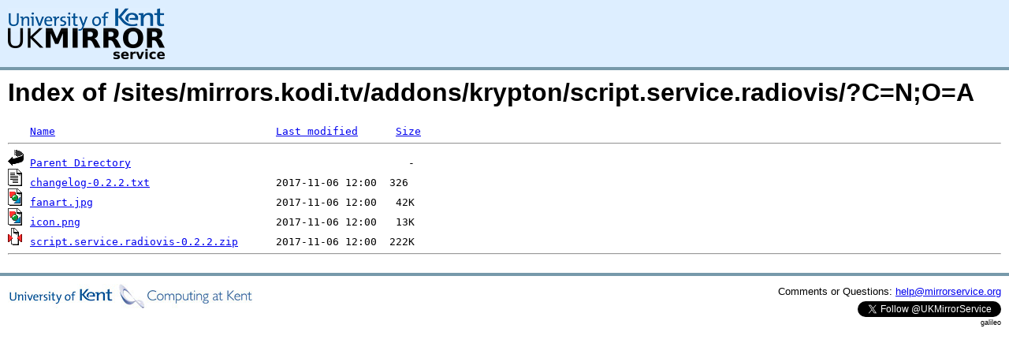

--- FILE ---
content_type: text/html;charset=UTF-8
request_url: https://mirrorservice.org/sites/mirrors.kodi.tv/addons/krypton/script.service.radiovis/?C=N;O=A
body_size: 2453
content:
<!DOCTYPE HTML PUBLIC "-//W3C//DTD HTML 3.2 Final//EN">
<html>
 <head>
  <title>Index of /sites/mirrors.kodi.tv/addons/krypton/script.service.radiovis</title>
<script async src="https://www.googletagmanager.com/gtag/js?id=G-F83S6SQT9G"></script><script>window.dataLayer = window.dataLayer || []; function gtag(){dataLayer.push(arguments);} gtag('js', new Date()); gtag('config', 'G-F83S6SQT9G');</script><link rel="stylesheet" type="text/css" media="screen" href="/include/style.css"> </head>
 <body>
<div id="header">
<a href="/"><img src="/include/ukms-kent1.png" alt="UK Mirror Service"></a>
</div>

<div id="content">


<h1>Index of /sites/mirrors.kodi.tv/addons/krypton/script.service.radiovis/?C=N;O=A</h1>
<pre><img src="/icons/blank.gif" alt="Icon "> <a href="?C=N;O=D">Name</a>                                   <a href="?C=M;O=A">Last modified</a>      <a href="?C=S;O=A">Size</a>  <hr><img src="/icons/back.gif" alt="[PARENTDIR]"> <a href="/sites/mirrors.kodi.tv/addons/krypton/">Parent Directory</a>                                            -   
<img src="/icons/text.gif" alt="[TXT]"> <a href="changelog-0.2.2.txt">changelog-0.2.2.txt</a>                    2017-11-06 12:00  326   
<img src="/icons/image2.gif" alt="[IMG]"> <a href="fanart.jpg">fanart.jpg</a>                             2017-11-06 12:00   42K  
<img src="/icons/image2.gif" alt="[IMG]"> <a href="icon.png">icon.png</a>                               2017-11-06 12:00   13K  
<img src="/icons/compressed.gif" alt="[   ]"> <a href="script.service.radiovis-0.2.2.zip">script.service.radiovis-0.2.2.zip</a>      2017-11-06 12:00  222K  
<hr></pre>
</div>

<div class="clear"></div>

<div id="footer">
	<div id="footer_left">
		<a href="http://www.cs.kent.ac.uk/"><img src="/include/CompLab-thin.jpg" alt="University of Kent Computing"></a>
	</div>
	<div id="footer_right">
		<p>Comments or Questions: <a href="mailto:help@mirrorservice.org">help@mirrorservice.org</a></p>
		<a href="https://twitter.com/UKMirrorService" class="twitter-follow-button" data-show-count="false">Follow @UKMirrorService</a>
		<script>!function(d,s,id){var js,fjs=d.getElementsByTagName(s)[0];if(!d.getElementById(id)){js=d.createElement(s);js.id=id;js.src="//platform.twitter.com/widgets.js";fjs.parentNode.insertBefore(js,fjs);}}(document,"script","twitter-wjs");</script>
		<p style="font-size: xx-small">galileo</p>
	</div>
</div>
</body></html>
